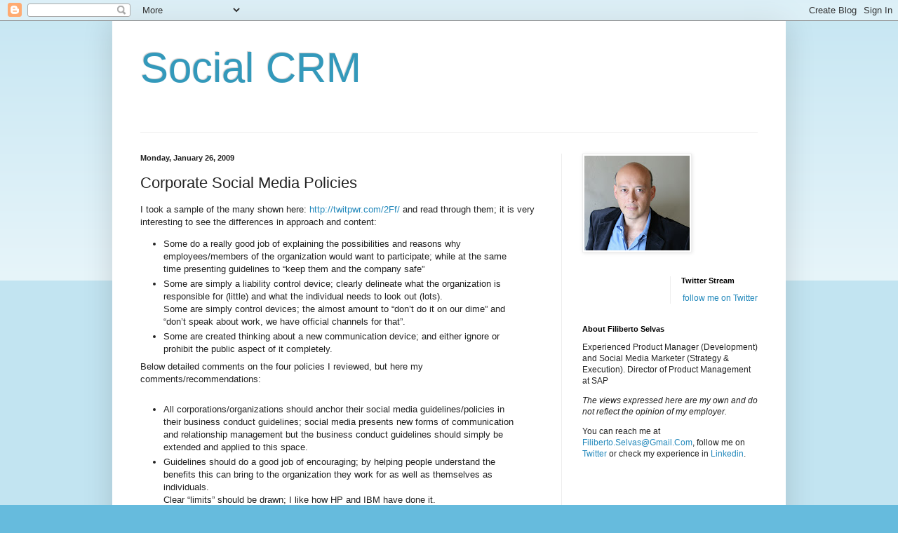

--- FILE ---
content_type: text/html; charset=UTF-8
request_url: https://www.socialcrm.net/2009/01/corporate-social-media-policies.html?showComment=1246462606391
body_size: 12680
content:
<!DOCTYPE html>
<html class='v2' dir='ltr' lang='en'>
<head>
<link href='https://www.blogger.com/static/v1/widgets/335934321-css_bundle_v2.css' rel='stylesheet' type='text/css'/>
<meta content='width=1100' name='viewport'/>
<meta content='text/html; charset=UTF-8' http-equiv='Content-Type'/>
<meta content='blogger' name='generator'/>
<link href='https://www.socialcrm.net/favicon.ico' rel='icon' type='image/x-icon'/>
<link href='http://www.socialcrm.net/2009/01/corporate-social-media-policies.html' rel='canonical'/>
<link rel="alternate" type="application/atom+xml" title="Social CRM - Atom" href="https://www.socialcrm.net/feeds/posts/default" />
<link rel="alternate" type="application/rss+xml" title="Social CRM - RSS" href="https://www.socialcrm.net/feeds/posts/default?alt=rss" />
<link rel="service.post" type="application/atom+xml" title="Social CRM - Atom" href="https://www.blogger.com/feeds/1335896614718509671/posts/default" />

<link rel="alternate" type="application/atom+xml" title="Social CRM - Atom" href="https://www.socialcrm.net/feeds/3142070118652754491/comments/default" />
<!--Can't find substitution for tag [blog.ieCssRetrofitLinks]-->
<meta content='http://www.socialcrm.net/2009/01/corporate-social-media-policies.html' property='og:url'/>
<meta content='Corporate Social Media Policies' property='og:title'/>
<meta content='I took a sample of the many shown here: http://twitpwr.com/2Ff/  and read through them; it is very interesting to see the differences in app...' property='og:description'/>
<title>Social CRM: Corporate Social Media Policies</title>
<style id='page-skin-1' type='text/css'><!--
/*
-----------------------------------------------
Blogger Template Style
Name:     Simple
Designer: Blogger
URL:      www.blogger.com
----------------------------------------------- */
/* Content
----------------------------------------------- */
body {
font: normal normal 12px Arial, Tahoma, Helvetica, FreeSans, sans-serif;
color: #222222;
background: #66bbdd none repeat scroll top left;
padding: 0 40px 40px 40px;
}
html body .region-inner {
min-width: 0;
max-width: 100%;
width: auto;
}
h2 {
font-size: 22px;
}
a:link {
text-decoration:none;
color: #2288bb;
}
a:visited {
text-decoration:none;
color: #888888;
}
a:hover {
text-decoration:underline;
color: #33aaff;
}
.body-fauxcolumn-outer .fauxcolumn-inner {
background: transparent url(https://resources.blogblog.com/blogblog/data/1kt/simple/body_gradient_tile_light.png) repeat scroll top left;
_background-image: none;
}
.body-fauxcolumn-outer .cap-top {
position: absolute;
z-index: 1;
height: 400px;
width: 100%;
}
.body-fauxcolumn-outer .cap-top .cap-left {
width: 100%;
background: transparent url(https://resources.blogblog.com/blogblog/data/1kt/simple/gradients_light.png) repeat-x scroll top left;
_background-image: none;
}
.content-outer {
-moz-box-shadow: 0 0 40px rgba(0, 0, 0, .15);
-webkit-box-shadow: 0 0 5px rgba(0, 0, 0, .15);
-goog-ms-box-shadow: 0 0 10px #333333;
box-shadow: 0 0 40px rgba(0, 0, 0, .15);
margin-bottom: 1px;
}
.content-inner {
padding: 10px 10px;
}
.content-inner {
background-color: #ffffff;
}
/* Header
----------------------------------------------- */
.header-outer {
background: transparent none repeat-x scroll 0 -400px;
_background-image: none;
}
.Header h1 {
font: normal normal 60px Arial, Tahoma, Helvetica, FreeSans, sans-serif;
color: #3399bb;
text-shadow: -1px -1px 1px rgba(0, 0, 0, .2);
}
.Header h1 a {
color: #3399bb;
}
.Header .description {
font-size: 140%;
color: #777777;
}
.header-inner .Header .titlewrapper {
padding: 22px 30px;
}
.header-inner .Header .descriptionwrapper {
padding: 0 30px;
}
/* Tabs
----------------------------------------------- */
.tabs-inner .section:first-child {
border-top: 1px solid #eeeeee;
}
.tabs-inner .section:first-child ul {
margin-top: -1px;
border-top: 1px solid #eeeeee;
border-left: 0 solid #eeeeee;
border-right: 0 solid #eeeeee;
}
.tabs-inner .widget ul {
background: #f5f5f5 url(https://resources.blogblog.com/blogblog/data/1kt/simple/gradients_light.png) repeat-x scroll 0 -800px;
_background-image: none;
border-bottom: 1px solid #eeeeee;
margin-top: 0;
margin-left: -30px;
margin-right: -30px;
}
.tabs-inner .widget li a {
display: inline-block;
padding: .6em 1em;
font: normal normal 14px Arial, Tahoma, Helvetica, FreeSans, sans-serif;
color: #999999;
border-left: 1px solid #ffffff;
border-right: 1px solid #eeeeee;
}
.tabs-inner .widget li:first-child a {
border-left: none;
}
.tabs-inner .widget li.selected a, .tabs-inner .widget li a:hover {
color: #000000;
background-color: #eeeeee;
text-decoration: none;
}
/* Columns
----------------------------------------------- */
.main-outer {
border-top: 0 solid #eeeeee;
}
.fauxcolumn-left-outer .fauxcolumn-inner {
border-right: 1px solid #eeeeee;
}
.fauxcolumn-right-outer .fauxcolumn-inner {
border-left: 1px solid #eeeeee;
}
/* Headings
----------------------------------------------- */
div.widget > h2,
div.widget h2.title {
margin: 0 0 1em 0;
font: normal bold 11px Arial, Tahoma, Helvetica, FreeSans, sans-serif;
color: #000000;
}
/* Widgets
----------------------------------------------- */
.widget .zippy {
color: #999999;
text-shadow: 2px 2px 1px rgba(0, 0, 0, .1);
}
.widget .popular-posts ul {
list-style: none;
}
/* Posts
----------------------------------------------- */
h2.date-header {
font: normal bold 11px Arial, Tahoma, Helvetica, FreeSans, sans-serif;
}
.date-header span {
background-color: transparent;
color: #222222;
padding: inherit;
letter-spacing: inherit;
margin: inherit;
}
.main-inner {
padding-top: 30px;
padding-bottom: 30px;
}
.main-inner .column-center-inner {
padding: 0 15px;
}
.main-inner .column-center-inner .section {
margin: 0 15px;
}
.post {
margin: 0 0 25px 0;
}
h3.post-title, .comments h4 {
font: normal normal 22px Arial, Tahoma, Helvetica, FreeSans, sans-serif;
margin: .75em 0 0;
}
.post-body {
font-size: 110%;
line-height: 1.4;
position: relative;
}
.post-body img, .post-body .tr-caption-container, .Profile img, .Image img,
.BlogList .item-thumbnail img {
padding: 2px;
background: #ffffff;
border: 1px solid #eeeeee;
-moz-box-shadow: 1px 1px 5px rgba(0, 0, 0, .1);
-webkit-box-shadow: 1px 1px 5px rgba(0, 0, 0, .1);
box-shadow: 1px 1px 5px rgba(0, 0, 0, .1);
}
.post-body img, .post-body .tr-caption-container {
padding: 5px;
}
.post-body .tr-caption-container {
color: #222222;
}
.post-body .tr-caption-container img {
padding: 0;
background: transparent;
border: none;
-moz-box-shadow: 0 0 0 rgba(0, 0, 0, .1);
-webkit-box-shadow: 0 0 0 rgba(0, 0, 0, .1);
box-shadow: 0 0 0 rgba(0, 0, 0, .1);
}
.post-header {
margin: 0 0 1.5em;
line-height: 1.6;
font-size: 90%;
}
.post-footer {
margin: 20px -2px 0;
padding: 5px 10px;
color: #666666;
background-color: #f9f9f9;
border-bottom: 1px solid #eeeeee;
line-height: 1.6;
font-size: 90%;
}
#comments .comment-author {
padding-top: 1.5em;
border-top: 1px solid #eeeeee;
background-position: 0 1.5em;
}
#comments .comment-author:first-child {
padding-top: 0;
border-top: none;
}
.avatar-image-container {
margin: .2em 0 0;
}
#comments .avatar-image-container img {
border: 1px solid #eeeeee;
}
/* Comments
----------------------------------------------- */
.comments .comments-content .icon.blog-author {
background-repeat: no-repeat;
background-image: url([data-uri]);
}
.comments .comments-content .loadmore a {
border-top: 1px solid #999999;
border-bottom: 1px solid #999999;
}
.comments .comment-thread.inline-thread {
background-color: #f9f9f9;
}
.comments .continue {
border-top: 2px solid #999999;
}
/* Accents
---------------------------------------------- */
.section-columns td.columns-cell {
border-left: 1px solid #eeeeee;
}
.blog-pager {
background: transparent none no-repeat scroll top center;
}
.blog-pager-older-link, .home-link,
.blog-pager-newer-link {
background-color: #ffffff;
padding: 5px;
}
.footer-outer {
border-top: 0 dashed #bbbbbb;
}
/* Mobile
----------------------------------------------- */
body.mobile  {
background-size: auto;
}
.mobile .body-fauxcolumn-outer {
background: transparent none repeat scroll top left;
}
.mobile .body-fauxcolumn-outer .cap-top {
background-size: 100% auto;
}
.mobile .content-outer {
-webkit-box-shadow: 0 0 3px rgba(0, 0, 0, .15);
box-shadow: 0 0 3px rgba(0, 0, 0, .15);
}
.mobile .tabs-inner .widget ul {
margin-left: 0;
margin-right: 0;
}
.mobile .post {
margin: 0;
}
.mobile .main-inner .column-center-inner .section {
margin: 0;
}
.mobile .date-header span {
padding: 0.1em 10px;
margin: 0 -10px;
}
.mobile h3.post-title {
margin: 0;
}
.mobile .blog-pager {
background: transparent none no-repeat scroll top center;
}
.mobile .footer-outer {
border-top: none;
}
.mobile .main-inner, .mobile .footer-inner {
background-color: #ffffff;
}
.mobile-index-contents {
color: #222222;
}
.mobile-link-button {
background-color: #2288bb;
}
.mobile-link-button a:link, .mobile-link-button a:visited {
color: #ffffff;
}
.mobile .tabs-inner .section:first-child {
border-top: none;
}
.mobile .tabs-inner .PageList .widget-content {
background-color: #eeeeee;
color: #000000;
border-top: 1px solid #eeeeee;
border-bottom: 1px solid #eeeeee;
}
.mobile .tabs-inner .PageList .widget-content .pagelist-arrow {
border-left: 1px solid #eeeeee;
}

--></style>
<style id='template-skin-1' type='text/css'><!--
body {
min-width: 960px;
}
.content-outer, .content-fauxcolumn-outer, .region-inner {
min-width: 960px;
max-width: 960px;
_width: 960px;
}
.main-inner .columns {
padding-left: 0;
padding-right: 310px;
}
.main-inner .fauxcolumn-center-outer {
left: 0;
right: 310px;
/* IE6 does not respect left and right together */
_width: expression(this.parentNode.offsetWidth -
parseInt("0") -
parseInt("310px") + 'px');
}
.main-inner .fauxcolumn-left-outer {
width: 0;
}
.main-inner .fauxcolumn-right-outer {
width: 310px;
}
.main-inner .column-left-outer {
width: 0;
right: 100%;
margin-left: -0;
}
.main-inner .column-right-outer {
width: 310px;
margin-right: -310px;
}
#layout {
min-width: 0;
}
#layout .content-outer {
min-width: 0;
width: 800px;
}
#layout .region-inner {
min-width: 0;
width: auto;
}
body#layout div.add_widget {
padding: 8px;
}
body#layout div.add_widget a {
margin-left: 32px;
}
--></style>
<script type='text/javascript'>
        (function(i,s,o,g,r,a,m){i['GoogleAnalyticsObject']=r;i[r]=i[r]||function(){
        (i[r].q=i[r].q||[]).push(arguments)},i[r].l=1*new Date();a=s.createElement(o),
        m=s.getElementsByTagName(o)[0];a.async=1;a.src=g;m.parentNode.insertBefore(a,m)
        })(window,document,'script','https://www.google-analytics.com/analytics.js','ga');
        ga('create', 'UA-10116329-1', 'auto', 'blogger');
        ga('blogger.send', 'pageview');
      </script>
<link href='https://www.blogger.com/dyn-css/authorization.css?targetBlogID=1335896614718509671&amp;zx=8872d739-6412-4bad-bc59-126c98f364d0' media='none' onload='if(media!=&#39;all&#39;)media=&#39;all&#39;' rel='stylesheet'/><noscript><link href='https://www.blogger.com/dyn-css/authorization.css?targetBlogID=1335896614718509671&amp;zx=8872d739-6412-4bad-bc59-126c98f364d0' rel='stylesheet'/></noscript>
<meta name='google-adsense-platform-account' content='ca-host-pub-1556223355139109'/>
<meta name='google-adsense-platform-domain' content='blogspot.com'/>

<!-- data-ad-client=ca-pub-9551189881328187 -->

</head>
<body class='loading variant-pale'>
<div class='navbar section' id='navbar' name='Navbar'><div class='widget Navbar' data-version='1' id='Navbar1'><script type="text/javascript">
    function setAttributeOnload(object, attribute, val) {
      if(window.addEventListener) {
        window.addEventListener('load',
          function(){ object[attribute] = val; }, false);
      } else {
        window.attachEvent('onload', function(){ object[attribute] = val; });
      }
    }
  </script>
<div id="navbar-iframe-container"></div>
<script type="text/javascript" src="https://apis.google.com/js/platform.js"></script>
<script type="text/javascript">
      gapi.load("gapi.iframes:gapi.iframes.style.bubble", function() {
        if (gapi.iframes && gapi.iframes.getContext) {
          gapi.iframes.getContext().openChild({
              url: 'https://www.blogger.com/navbar/1335896614718509671?po\x3d3142070118652754491\x26origin\x3dhttps://www.socialcrm.net',
              where: document.getElementById("navbar-iframe-container"),
              id: "navbar-iframe"
          });
        }
      });
    </script><script type="text/javascript">
(function() {
var script = document.createElement('script');
script.type = 'text/javascript';
script.src = '//pagead2.googlesyndication.com/pagead/js/google_top_exp.js';
var head = document.getElementsByTagName('head')[0];
if (head) {
head.appendChild(script);
}})();
</script>
</div></div>
<div class='body-fauxcolumns'>
<div class='fauxcolumn-outer body-fauxcolumn-outer'>
<div class='cap-top'>
<div class='cap-left'></div>
<div class='cap-right'></div>
</div>
<div class='fauxborder-left'>
<div class='fauxborder-right'></div>
<div class='fauxcolumn-inner'>
</div>
</div>
<div class='cap-bottom'>
<div class='cap-left'></div>
<div class='cap-right'></div>
</div>
</div>
</div>
<div class='content'>
<div class='content-fauxcolumns'>
<div class='fauxcolumn-outer content-fauxcolumn-outer'>
<div class='cap-top'>
<div class='cap-left'></div>
<div class='cap-right'></div>
</div>
<div class='fauxborder-left'>
<div class='fauxborder-right'></div>
<div class='fauxcolumn-inner'>
</div>
</div>
<div class='cap-bottom'>
<div class='cap-left'></div>
<div class='cap-right'></div>
</div>
</div>
</div>
<div class='content-outer'>
<div class='content-cap-top cap-top'>
<div class='cap-left'></div>
<div class='cap-right'></div>
</div>
<div class='fauxborder-left content-fauxborder-left'>
<div class='fauxborder-right content-fauxborder-right'></div>
<div class='content-inner'>
<header>
<div class='header-outer'>
<div class='header-cap-top cap-top'>
<div class='cap-left'></div>
<div class='cap-right'></div>
</div>
<div class='fauxborder-left header-fauxborder-left'>
<div class='fauxborder-right header-fauxborder-right'></div>
<div class='region-inner header-inner'>
<div class='header section' id='header' name='Header'><div class='widget Header' data-version='1' id='Header1'>
<div id='header-inner'>
<div class='titlewrapper'>
<h1 class='title'>
<a href='https://www.socialcrm.net/'>
Social CRM
</a>
</h1>
</div>
<div class='descriptionwrapper'>
<p class='description'><span>
</span></p>
</div>
</div>
</div></div>
</div>
</div>
<div class='header-cap-bottom cap-bottom'>
<div class='cap-left'></div>
<div class='cap-right'></div>
</div>
</div>
</header>
<div class='tabs-outer'>
<div class='tabs-cap-top cap-top'>
<div class='cap-left'></div>
<div class='cap-right'></div>
</div>
<div class='fauxborder-left tabs-fauxborder-left'>
<div class='fauxborder-right tabs-fauxborder-right'></div>
<div class='region-inner tabs-inner'>
<div class='tabs no-items section' id='crosscol' name='Cross-Column'></div>
<div class='tabs no-items section' id='crosscol-overflow' name='Cross-Column 2'></div>
</div>
</div>
<div class='tabs-cap-bottom cap-bottom'>
<div class='cap-left'></div>
<div class='cap-right'></div>
</div>
</div>
<div class='main-outer'>
<div class='main-cap-top cap-top'>
<div class='cap-left'></div>
<div class='cap-right'></div>
</div>
<div class='fauxborder-left main-fauxborder-left'>
<div class='fauxborder-right main-fauxborder-right'></div>
<div class='region-inner main-inner'>
<div class='columns fauxcolumns'>
<div class='fauxcolumn-outer fauxcolumn-center-outer'>
<div class='cap-top'>
<div class='cap-left'></div>
<div class='cap-right'></div>
</div>
<div class='fauxborder-left'>
<div class='fauxborder-right'></div>
<div class='fauxcolumn-inner'>
</div>
</div>
<div class='cap-bottom'>
<div class='cap-left'></div>
<div class='cap-right'></div>
</div>
</div>
<div class='fauxcolumn-outer fauxcolumn-left-outer'>
<div class='cap-top'>
<div class='cap-left'></div>
<div class='cap-right'></div>
</div>
<div class='fauxborder-left'>
<div class='fauxborder-right'></div>
<div class='fauxcolumn-inner'>
</div>
</div>
<div class='cap-bottom'>
<div class='cap-left'></div>
<div class='cap-right'></div>
</div>
</div>
<div class='fauxcolumn-outer fauxcolumn-right-outer'>
<div class='cap-top'>
<div class='cap-left'></div>
<div class='cap-right'></div>
</div>
<div class='fauxborder-left'>
<div class='fauxborder-right'></div>
<div class='fauxcolumn-inner'>
</div>
</div>
<div class='cap-bottom'>
<div class='cap-left'></div>
<div class='cap-right'></div>
</div>
</div>
<!-- corrects IE6 width calculation -->
<div class='columns-inner'>
<div class='column-center-outer'>
<div class='column-center-inner'>
<div class='main section' id='main' name='Main'><div class='widget Blog' data-version='1' id='Blog1'>
<div class='blog-posts hfeed'>

          <div class="date-outer">
        
<h2 class='date-header'><span>Monday, January 26, 2009</span></h2>

          <div class="date-posts">
        
<div class='post-outer'>
<div class='post hentry uncustomized-post-template' itemprop='blogPost' itemscope='itemscope' itemtype='http://schema.org/BlogPosting'>
<meta content='1335896614718509671' itemprop='blogId'/>
<meta content='3142070118652754491' itemprop='postId'/>
<a name='3142070118652754491'></a>
<h3 class='post-title entry-title' itemprop='name'>
Corporate Social Media Policies
</h3>
<div class='post-header'>
<div class='post-header-line-1'></div>
</div>
<div class='post-body entry-content' id='post-body-3142070118652754491' itemprop='description articleBody'>
<p>I took a sample of the many shown here: <a href="http://twitpwr.com/2Ff/">http://twitpwr.com/2Ff/</a> and read through them; it is very interesting to see the differences in approach and content: </p><ul><li>Some do a really good job of explaining the possibilities and reasons why employees/members of the organization would want to participate; while at the same time presenting guidelines to &#8220;keep them and the company safe&#8221; </li><li>Some are simply a liability control device; clearly delineate what the organization is responsible for (little) and what the individual needs to look out (lots).<br />Some are simply control devices; the almost amount to &#8220;don&#8217;t do it on our dime&#8221; and &#8220;don&#8217;t speak about work, we have official channels for that&#8221;. </li><li>Some are created thinking about a new communication device; and either ignore or prohibit the public aspect of it completely. </li></ul>Below detailed comments on the four policies I reviewed, but here my comments/recommendations:<br /><br /><ul><li>All corporations/organizations should anchor their social media guidelines/policies in their business conduct guidelines; social media presents new forms of communication and relationship management but the business conduct guidelines should simply be extended and applied to this space.</li><li>Guidelines should do a good job of encouraging; by helping people understand the benefits this can bring to the organization they work for as well as themselves as individuals.<br />Clear &#8220;limits&#8221; should be drawn; I like how HP and IBM have done it.</li><li>Mistakes should be assumed; expectations should be set and what will be the process to deal with those. (see HP below)</li><li>Unavoidable: Liability and Risk must be controlled; clear guidelines regarding Copyright, IP and Confidentiality aspects should be put forward. </li></ul>What do you think?<br /><br />Filiberto Selvas<br /><br /><p>Detailed comments below:<br />IBM: <a href="http://www.ibm.com/blogs/zz/en/guidelines.html">http://www.ibm.com/blogs/zz/en/guidelines.html</a><br />Snippet from the top:<br />&#8220;These guidelines aimed to provide helpful, practical advice&#8212;and also to protect both IBM bloggers and IBM itself&#8221;</p><ul><li>Grounds these on IBM&#8217;s &#8220;Business Conduct Guidelines&#8221; <a href="http://www.ibm.com/investor/corpgovernance/cgbcg.phtml">http://www.ibm.com/investor/corpgovernance/cgbcg.phtml</a> </li><li>Requests employees identify themselves; while making sure they protect their privacy. </li><li>Recognizes the choice of their employees to participate as personal; and inherently transforming of the way IBM operates internally and externally.</li><li>Explicitly prohibits covert or deceiving use &#8220;IBMers should not use these media for covert marketing or public relations.&#8221;</li><li>Clearly draws the line: &#8220;You must not comment on confidential IBM financial information such as IBM's future business performance, business plans, or prospects anywhere in world..&#8221;<br /><br /></li></ul><p>Harvard Law School: <a href="http://blogs.law.harvard.edu/terms-of-use/">http://blogs.law.harvard.edu/terms-of-use/</a><br />Snippet from the top: </p><ul><li>&#8220;We don&#8217;t mean to turn you off from blogging by immediately inundating you with legalese, but we need to make clear our respective rights and responsibilities related to this service.&#8221;</li><li>Very &#8216;Legal&#8221; Tone throughout (I guess it is obvious): &#8220;Rights in the Content You Submit&#8221;, &#8220;Disclaimer of Warranties and Limitation of Liability&#8221;, &#8220;&#8221;, etc.</li><li>Almost no mention of the opportunity, no encouragement for individuals to participate. </li></ul><p>Department of the Navy: <a href="http://www.doncio.navy.mil/PolicyView.aspx?ID=789">http://www.doncio.navy.mil/PolicyView.aspx?ID=789</a><br />Snippet from the top:<br />&#8220;..enhance communication, collaboration, and information exchange; streamline processes; and foster productivity improvements.</p><ul><li>Like IBM Grounds them in existing Guidelines: &#8220;Commands must adhere to existing information assurance (lA) and privacy policy, guidance, and best practices.&#8221;</li><li>Strict &#8220;editorial&#8221; Control &#8220;content not approved for public release must be conducted on sites that are restricted to users with DoD Public Key Infrastructure (PKI) certificates and approved external PKI certificates&#8221;</li></ul><p><br />Greteman Group: <a href="http://gretemangroup.com/blog/index.php/2009/01/social-media-policy/">http://gretemangroup.com/blog/index.php/2009/01/social-media-policy/</a><br />Snippet from the top:<br />&#8220;we embrace these changes and are working to harness the technologies fueling these changes for our clients. We also embrace the powerful ability for individuals to leverage and enhance their personal brands through these tools&#8221;</p><ul><li>Business Hours / Business Use: &#8220;While you are on company time, please refrain from online activities that don&#8217;t bring value to Greteman Group&#8221;</li><li>Editorial Control / Who is the Spokesperson for the Company? &#8220;Please note though that confidentiality agreements prevent disclosure of all client and Greteman Group business.&#8221; </li></ul><p><br /> HP: <a href="http://www.hp.com/hpinfo/blogs/codeofconduct.html">http://www.hp.com/hpinfo/blogs/codeofconduct.html</a><br />Snippet from the top:<br />&#8220;HP blogs are written by a variety of employees at different levels and positions in the company, so you can expect many viewpoints&#8221; </p><ul><li>Like IBM above grounds the guidelines in the Standards of Business Conduct. </li><li>Clearly draws the line &#8220;there are some topics we won't comment on such as information about financials, HP intellectual property, trade secrets, management changes, lawsuits, shareholder issues, layoffs, and contractual agreements with alliance partners, customers, and suppliers&#8221;</li><li>Assumes mistakes will be made; and sets proper expectations: &#8220;We will correct inaccurate or misleading postings in a timely manner. We will not delete posts unless they violate our policies. Most changes will be made by adding to posts and we will mark any additions clearly.&#8221; </li></ul>
<div style='clear: both;'></div>
</div>
<div class='post-footer'>
<div class='post-footer-line post-footer-line-1'>
<span class='post-author vcard'>
Posted by
<span class='fn' itemprop='author' itemscope='itemscope' itemtype='http://schema.org/Person'>
<meta content='https://www.blogger.com/profile/17661462374086627028' itemprop='url'/>
<a class='g-profile' href='https://www.blogger.com/profile/17661462374086627028' rel='author' title='author profile'>
<span itemprop='name'>Filiberto Selvas</span>
</a>
</span>
</span>
<span class='post-timestamp'>
at
<meta content='http://www.socialcrm.net/2009/01/corporate-social-media-policies.html' itemprop='url'/>
<a class='timestamp-link' href='https://www.socialcrm.net/2009/01/corporate-social-media-policies.html' rel='bookmark' title='permanent link'><abbr class='published' itemprop='datePublished' title='2009-01-26T11:19:00-08:00'>11:19&#8239;AM</abbr></a>
</span>
<span class='post-comment-link'>
</span>
<span class='post-icons'>
<span class='item-action'>
<a href='https://www.blogger.com/email-post/1335896614718509671/3142070118652754491' title='Email Post'>
<img alt='' class='icon-action' height='13' src='https://resources.blogblog.com/img/icon18_email.gif' width='18'/>
</a>
</span>
<span class='item-control blog-admin pid-2136739435'>
<a href='https://www.blogger.com/post-edit.g?blogID=1335896614718509671&postID=3142070118652754491&from=pencil' title='Edit Post'>
<img alt='' class='icon-action' height='18' src='https://resources.blogblog.com/img/icon18_edit_allbkg.gif' width='18'/>
</a>
</span>
</span>
<div class='post-share-buttons goog-inline-block'>
<a class='goog-inline-block share-button sb-email' href='https://www.blogger.com/share-post.g?blogID=1335896614718509671&postID=3142070118652754491&target=email' target='_blank' title='Email This'><span class='share-button-link-text'>Email This</span></a><a class='goog-inline-block share-button sb-blog' href='https://www.blogger.com/share-post.g?blogID=1335896614718509671&postID=3142070118652754491&target=blog' onclick='window.open(this.href, "_blank", "height=270,width=475"); return false;' target='_blank' title='BlogThis!'><span class='share-button-link-text'>BlogThis!</span></a><a class='goog-inline-block share-button sb-twitter' href='https://www.blogger.com/share-post.g?blogID=1335896614718509671&postID=3142070118652754491&target=twitter' target='_blank' title='Share to X'><span class='share-button-link-text'>Share to X</span></a><a class='goog-inline-block share-button sb-facebook' href='https://www.blogger.com/share-post.g?blogID=1335896614718509671&postID=3142070118652754491&target=facebook' onclick='window.open(this.href, "_blank", "height=430,width=640"); return false;' target='_blank' title='Share to Facebook'><span class='share-button-link-text'>Share to Facebook</span></a><a class='goog-inline-block share-button sb-pinterest' href='https://www.blogger.com/share-post.g?blogID=1335896614718509671&postID=3142070118652754491&target=pinterest' target='_blank' title='Share to Pinterest'><span class='share-button-link-text'>Share to Pinterest</span></a>
</div>
</div>
<div class='post-footer-line post-footer-line-2'>
<span class='post-labels'>
</span>
</div>
<div class='post-footer-line post-footer-line-3'>
<span class='post-location'>
</span>
</div>
</div>
</div>
<div class='comments' id='comments'>
<a name='comments'></a>
<h4>6 comments:</h4>
<div id='Blog1_comments-block-wrapper'>
<dl class='avatar-comment-indent' id='comments-block'>
<dt class='comment-author ' id='c6583110105704207750'>
<a name='c6583110105704207750'></a>
<div class="avatar-image-container avatar-stock"><span dir="ltr"><img src="//resources.blogblog.com/img/blank.gif" width="35" height="35" alt="" title="Anonymous">

</span></div>
Anonymous
said...
</dt>
<dd class='comment-body' id='Blog1_cmt-6583110105704207750'>
<p>
Good observations on the four you covered.<BR/><BR/>I agree with you that a controlling mindset should really focus on how current business policies are impacted by the new communication channel.<BR/><BR/>I also added a new one from the New York Times having specific policies about Facebook. This is interesting as some companies are choosing to have dedicated policies on specific sites. I would believe that Twitter, Facebook, Myspace, and Linkedin all have enough of a presence to justify some specific policies rather than generalized ones.<BR/><BR/>For instance: I didn't note in any of the 15+ policies "who should be friended" on a network. I suspect we will see that being added to some policies in 6 to 12 months.suple
</p>
</dd>
<dd class='comment-footer'>
<span class='comment-timestamp'>
<a href='https://www.socialcrm.net/2009/01/corporate-social-media-policies.html?showComment=1232999820000#c6583110105704207750' title='comment permalink'>
January 26, 2009 at 11:57&#8239;AM
</a>
<span class='item-control blog-admin pid-917669799'>
<a class='comment-delete' href='https://www.blogger.com/comment/delete/1335896614718509671/6583110105704207750' title='Delete Comment'>
<img src='https://resources.blogblog.com/img/icon_delete13.gif'/>
</a>
</span>
</span>
</dd>
<dt class='comment-author ' id='c3664321354879338857'>
<a name='c3664321354879338857'></a>
<div class="avatar-image-container avatar-stock"><span dir="ltr"><img src="//resources.blogblog.com/img/blank.gif" width="35" height="35" alt="" title="Anonymous">

</span></div>
Anonymous
said...
</dt>
<dd class='comment-body' id='Blog1_cmt-3664321354879338857'>
<p>
Thanks for including Greteman Group's policy in your list.<BR/><BR/>Rather than treat social media as a new, alien technology, we chose to frame our policy in the same way we framed the personal use of company telephones and email. In no way did we want to dictate WHAT people said, but we wanted to provide clear, fair guidelines on WHEN they say it. <BR/><BR/>The plan isn't perfect, and we're always looking to improve it. The other policies you've provided here are a great place to start.<BR/><BR/>And Barry, we provided some recommendations about social network behavior. But these aren't hard, fast rules. Do you think companies should provide specific rules who should be "friended?"
</p>
</dd>
<dd class='comment-footer'>
<span class='comment-timestamp'>
<a href='https://www.socialcrm.net/2009/01/corporate-social-media-policies.html?showComment=1233003600000#c3664321354879338857' title='comment permalink'>
January 26, 2009 at 1:00&#8239;PM
</a>
<span class='item-control blog-admin pid-917669799'>
<a class='comment-delete' href='https://www.blogger.com/comment/delete/1335896614718509671/3664321354879338857' title='Delete Comment'>
<img src='https://resources.blogblog.com/img/icon_delete13.gif'/>
</a>
</span>
</span>
</dd>
<dt class='comment-author blog-author' id='c8316304346561354242'>
<a name='c8316304346561354242'></a>
<div class="avatar-image-container avatar-stock"><span dir="ltr"><a href="https://www.blogger.com/profile/17661462374086627028" target="" rel="nofollow" onclick="" class="avatar-hovercard" id="av-8316304346561354242-17661462374086627028"><img src="//www.blogger.com/img/blogger_logo_round_35.png" width="35" height="35" alt="" title="Filiberto Selvas">

</a></span></div>
<a href='https://www.blogger.com/profile/17661462374086627028' rel='nofollow'>Filiberto Selvas</a>
said...
</dt>
<dd class='comment-body' id='Blog1_cmt-8316304346561354242'>
<p>
Thank you both for your comments<BR/><BR/>I don't expect ecessarily policies on whom to friend, I do expect organizations to make an effort to educate their members on the implications of &#8220;friending&#8221; http://shankman.com/be-careful-what-you-post/
</p>
</dd>
<dd class='comment-footer'>
<span class='comment-timestamp'>
<a href='https://www.socialcrm.net/2009/01/corporate-social-media-policies.html?showComment=1233015360000#c8316304346561354242' title='comment permalink'>
January 26, 2009 at 4:16&#8239;PM
</a>
<span class='item-control blog-admin pid-2136739435'>
<a class='comment-delete' href='https://www.blogger.com/comment/delete/1335896614718509671/8316304346561354242' title='Delete Comment'>
<img src='https://resources.blogblog.com/img/icon_delete13.gif'/>
</a>
</span>
</span>
</dd>
<dt class='comment-author ' id='c115853871865141512'>
<a name='c115853871865141512'></a>
<div class="avatar-image-container avatar-stock"><span dir="ltr"><a href="https://www.blogger.com/profile/03851645727422325695" target="" rel="nofollow" onclick="" class="avatar-hovercard" id="av-115853871865141512-03851645727422325695"><img src="//www.blogger.com/img/blogger_logo_round_35.png" width="35" height="35" alt="" title="Bryan Kress">

</a></span></div>
<a href='https://www.blogger.com/profile/03851645727422325695' rel='nofollow'>Bryan Kress</a>
said...
</dt>
<dd class='comment-body' id='Blog1_cmt-115853871865141512'>
<p>
I really enjoyed your insight on the different policies. I am currently trying to write a policy at the moment and this post has helped give me some ideas. Thanks
</p>
</dd>
<dd class='comment-footer'>
<span class='comment-timestamp'>
<a href='https://www.socialcrm.net/2009/01/corporate-social-media-policies.html?showComment=1246462606391#c115853871865141512' title='comment permalink'>
July 1, 2009 at 8:36&#8239;AM
</a>
<span class='item-control blog-admin pid-1955879487'>
<a class='comment-delete' href='https://www.blogger.com/comment/delete/1335896614718509671/115853871865141512' title='Delete Comment'>
<img src='https://resources.blogblog.com/img/icon_delete13.gif'/>
</a>
</span>
</span>
</dd>
<dt class='comment-author blog-author' id='c5559865422568003044'>
<a name='c5559865422568003044'></a>
<div class="avatar-image-container avatar-stock"><span dir="ltr"><a href="https://www.blogger.com/profile/17661462374086627028" target="" rel="nofollow" onclick="" class="avatar-hovercard" id="av-5559865422568003044-17661462374086627028"><img src="//www.blogger.com/img/blogger_logo_round_35.png" width="35" height="35" alt="" title="Filiberto Selvas">

</a></span></div>
<a href='https://www.blogger.com/profile/17661462374086627028' rel='nofollow'>Filiberto Selvas</a>
said...
</dt>
<dd class='comment-body' id='Blog1_cmt-5559865422568003044'>
<p>
You are welcome Bryan; check Intel&#39;s (recently published); I think is a good example to follow: http://www.intel.com/sites/sitewide/en_US/social-media.htm
</p>
</dd>
<dd class='comment-footer'>
<span class='comment-timestamp'>
<a href='https://www.socialcrm.net/2009/01/corporate-social-media-policies.html?showComment=1246463325638#c5559865422568003044' title='comment permalink'>
July 1, 2009 at 8:48&#8239;AM
</a>
<span class='item-control blog-admin pid-2136739435'>
<a class='comment-delete' href='https://www.blogger.com/comment/delete/1335896614718509671/5559865422568003044' title='Delete Comment'>
<img src='https://resources.blogblog.com/img/icon_delete13.gif'/>
</a>
</span>
</span>
</dd>
<dt class='comment-author blog-author' id='c5675079311494468887'>
<a name='c5675079311494468887'></a>
<div class="avatar-image-container avatar-stock"><span dir="ltr"><a href="https://www.blogger.com/profile/17661462374086627028" target="" rel="nofollow" onclick="" class="avatar-hovercard" id="av-5675079311494468887-17661462374086627028"><img src="//www.blogger.com/img/blogger_logo_round_35.png" width="35" height="35" alt="" title="Filiberto Selvas">

</a></span></div>
<a href='https://www.blogger.com/profile/17661462374086627028' rel='nofollow'>Filiberto Selvas</a>
said...
</dt>
<dd class='comment-body' id='Blog1_cmt-5675079311494468887'>
<p>
Here SAP Guidelines; which I consider a good example to follow: <br />http://www.socialmediatoday.com/SMC/108483
</p>
</dd>
<dd class='comment-footer'>
<span class='comment-timestamp'>
<a href='https://www.socialcrm.net/2009/01/corporate-social-media-policies.html?showComment=1247243049337#c5675079311494468887' title='comment permalink'>
July 10, 2009 at 9:24&#8239;AM
</a>
<span class='item-control blog-admin pid-2136739435'>
<a class='comment-delete' href='https://www.blogger.com/comment/delete/1335896614718509671/5675079311494468887' title='Delete Comment'>
<img src='https://resources.blogblog.com/img/icon_delete13.gif'/>
</a>
</span>
</span>
</dd>
</dl>
</div>
<p class='comment-footer'>
<a href='https://www.blogger.com/comment/fullpage/post/1335896614718509671/3142070118652754491' onclick=''>Post a Comment</a>
</p>
</div>
</div>
<div class='inline-ad'>
<script type="text/javascript"><!--
google_ad_client = "ca-pub-9551189881328187";
google_ad_host = "ca-host-pub-1556223355139109";
google_ad_host_channel = "L0007";
/* socialcrm_main_Blog1_300x250_as */
google_ad_slot = "4497457920";
google_ad_width = 300;
google_ad_height = 250;
//-->
</script>
<script type="text/javascript"
src="//pagead2.googlesyndication.com/pagead/show_ads.js">
</script>
</div>

        </div></div>
      
</div>
<div class='blog-pager' id='blog-pager'>
<span id='blog-pager-newer-link'>
<a class='blog-pager-newer-link' href='https://www.socialcrm.net/2009/02/rich-client-applications-for-social.html' id='Blog1_blog-pager-newer-link' title='Newer Post'>Newer Post</a>
</span>
<span id='blog-pager-older-link'>
<a class='blog-pager-older-link' href='https://www.socialcrm.net/2009/01/ultimate-co-creation-opportunity-our.html' id='Blog1_blog-pager-older-link' title='Older Post'>Older Post</a>
</span>
<a class='home-link' href='https://www.socialcrm.net/'>Home</a>
</div>
<div class='clear'></div>
<div class='post-feeds'>
<div class='feed-links'>
Subscribe to:
<a class='feed-link' href='https://www.socialcrm.net/feeds/3142070118652754491/comments/default' target='_blank' type='application/atom+xml'>Post Comments (Atom)</a>
</div>
</div>
</div></div>
</div>
</div>
<div class='column-left-outer'>
<div class='column-left-inner'>
<aside>
</aside>
</div>
</div>
<div class='column-right-outer'>
<div class='column-right-inner'>
<aside>
<div class='sidebar section' id='sidebar-right-1'><div class='widget Image' data-version='1' id='Image1'>
<div class='widget-content'>
<img alt='' height='135' id='Image1_img' src='//2.bp.blogspot.com/_PzCO-kEB5RY/SQQSMbfCKrI/AAAAAAAAACg/n89otP3R0ow/S150/Fili+Head+Shot.jpg' width='150'/>
<br/>
</div>
<div class='clear'></div>
</div></div>
<table border='0' cellpadding='0' cellspacing='0' class='section-columns columns-2'>
<tbody>
<tr>
<td class='first columns-cell'>
<div class='sidebar no-items section' id='sidebar-right-2-1'></div>
</td>
<td class='columns-cell'>
<div class='sidebar section' id='sidebar-right-2-2'><div class='widget HTML' data-version='1' id='HTML3'>
<h2 class='title'>Twitter Stream</h2>
<div class='widget-content'>
<div id="twitter_div">
<h2 style="display:none;" class="sidebar-title">Twitter Stream</h2>
<ul id="twitter_update_list"></ul>
<a id="twitter-link" style="display:block;text-align:right;" href="http://twitter.com/FilibertoSelvas">follow me on Twitter</a>
</div>
<script src="//twitter.com/javascripts/blogger.js" type="text/javascript"></script>
<script src="//twitter.com/statuses/user_timeline/FilibertoSelvas.json?callback=twitterCallback2&amp;count=5" type="text/javascript"></script>
</div>
<div class='clear'></div>
</div></div>
</td>
</tr>
</tbody>
</table>
<div class='sidebar section' id='sidebar-right-3'><div class='widget Text' data-version='1' id='Text1'>
<h2 class='title'>About Filiberto Selvas</h2>
<div class='widget-content'>
<p></p><p class="MsoNormal">Experienced Product Manager (Development) and Social Media Marketer (Strategy &amp; Execution). Director of Product Management at SAP </p><p class="MsoNormal"><i>The views expressed here are my own and do not reflect the opinion of my employer. </i></p>  <p class="MsoNormal">You can reach me at <a href="mailto:Filiberto.Selvas@Gmail.Com">Filiberto.Selvas@Gmail.Com</a>, follow me on <a href="http://twitter.com/FilibertoSelvas">Twitter</a> or check my experience in <a href="http://www.linkedin.com/in/filibertoselvas">Linkedin</a>.</p><p></p>
</div>
<div class='clear'></div>
</div></div>
</aside>
</div>
</div>
</div>
<div style='clear: both'></div>
<!-- columns -->
</div>
<!-- main -->
</div>
</div>
<div class='main-cap-bottom cap-bottom'>
<div class='cap-left'></div>
<div class='cap-right'></div>
</div>
</div>
<footer>
<div class='footer-outer'>
<div class='footer-cap-top cap-top'>
<div class='cap-left'></div>
<div class='cap-right'></div>
</div>
<div class='fauxborder-left footer-fauxborder-left'>
<div class='fauxborder-right footer-fauxborder-right'></div>
<div class='region-inner footer-inner'>
<div class='foot no-items section' id='footer-1'></div>
<table border='0' cellpadding='0' cellspacing='0' class='section-columns columns-2'>
<tbody>
<tr>
<td class='first columns-cell'>
<div class='foot no-items section' id='footer-2-1'></div>
</td>
<td class='columns-cell'>
<div class='foot no-items section' id='footer-2-2'></div>
</td>
</tr>
</tbody>
</table>
<!-- outside of the include in order to lock Attribution widget -->
<div class='foot section' id='footer-3' name='Footer'><div class='widget Attribution' data-version='1' id='Attribution1'>
<div class='widget-content' style='text-align: center;'>
Simple theme. Powered by <a href='https://www.blogger.com' target='_blank'>Blogger</a>.
</div>
<div class='clear'></div>
</div></div>
</div>
</div>
<div class='footer-cap-bottom cap-bottom'>
<div class='cap-left'></div>
<div class='cap-right'></div>
</div>
</div>
</footer>
<!-- content -->
</div>
</div>
<div class='content-cap-bottom cap-bottom'>
<div class='cap-left'></div>
<div class='cap-right'></div>
</div>
</div>
</div>
<script type='text/javascript'>
    window.setTimeout(function() {
        document.body.className = document.body.className.replace('loading', '');
      }, 10);
  </script>

<script type="text/javascript" src="https://www.blogger.com/static/v1/widgets/2028843038-widgets.js"></script>
<script type='text/javascript'>
window['__wavt'] = 'AOuZoY6xXs97Capsc12eVf4fEkWCaCF03A:1769420161273';_WidgetManager._Init('//www.blogger.com/rearrange?blogID\x3d1335896614718509671','//www.socialcrm.net/2009/01/corporate-social-media-policies.html','1335896614718509671');
_WidgetManager._SetDataContext([{'name': 'blog', 'data': {'blogId': '1335896614718509671', 'title': 'Social CRM', 'url': 'https://www.socialcrm.net/2009/01/corporate-social-media-policies.html', 'canonicalUrl': 'http://www.socialcrm.net/2009/01/corporate-social-media-policies.html', 'homepageUrl': 'https://www.socialcrm.net/', 'searchUrl': 'https://www.socialcrm.net/search', 'canonicalHomepageUrl': 'http://www.socialcrm.net/', 'blogspotFaviconUrl': 'https://www.socialcrm.net/favicon.ico', 'bloggerUrl': 'https://www.blogger.com', 'hasCustomDomain': true, 'httpsEnabled': true, 'enabledCommentProfileImages': true, 'gPlusViewType': 'FILTERED_POSTMOD', 'adultContent': false, 'analyticsAccountNumber': 'UA-10116329-1', 'encoding': 'UTF-8', 'locale': 'en', 'localeUnderscoreDelimited': 'en', 'languageDirection': 'ltr', 'isPrivate': false, 'isMobile': false, 'isMobileRequest': false, 'mobileClass': '', 'isPrivateBlog': false, 'isDynamicViewsAvailable': true, 'feedLinks': '\x3clink rel\x3d\x22alternate\x22 type\x3d\x22application/atom+xml\x22 title\x3d\x22Social CRM - Atom\x22 href\x3d\x22https://www.socialcrm.net/feeds/posts/default\x22 /\x3e\n\x3clink rel\x3d\x22alternate\x22 type\x3d\x22application/rss+xml\x22 title\x3d\x22Social CRM - RSS\x22 href\x3d\x22https://www.socialcrm.net/feeds/posts/default?alt\x3drss\x22 /\x3e\n\x3clink rel\x3d\x22service.post\x22 type\x3d\x22application/atom+xml\x22 title\x3d\x22Social CRM - Atom\x22 href\x3d\x22https://www.blogger.com/feeds/1335896614718509671/posts/default\x22 /\x3e\n\n\x3clink rel\x3d\x22alternate\x22 type\x3d\x22application/atom+xml\x22 title\x3d\x22Social CRM - Atom\x22 href\x3d\x22https://www.socialcrm.net/feeds/3142070118652754491/comments/default\x22 /\x3e\n', 'meTag': '', 'adsenseClientId': 'ca-pub-9551189881328187', 'adsenseHostId': 'ca-host-pub-1556223355139109', 'adsenseHasAds': true, 'adsenseAutoAds': false, 'boqCommentIframeForm': true, 'loginRedirectParam': '', 'view': '', 'dynamicViewsCommentsSrc': '//www.blogblog.com/dynamicviews/4224c15c4e7c9321/js/comments.js', 'dynamicViewsScriptSrc': '//www.blogblog.com/dynamicviews/6e0d22adcfa5abea', 'plusOneApiSrc': 'https://apis.google.com/js/platform.js', 'disableGComments': true, 'interstitialAccepted': false, 'sharing': {'platforms': [{'name': 'Get link', 'key': 'link', 'shareMessage': 'Get link', 'target': ''}, {'name': 'Facebook', 'key': 'facebook', 'shareMessage': 'Share to Facebook', 'target': 'facebook'}, {'name': 'BlogThis!', 'key': 'blogThis', 'shareMessage': 'BlogThis!', 'target': 'blog'}, {'name': 'X', 'key': 'twitter', 'shareMessage': 'Share to X', 'target': 'twitter'}, {'name': 'Pinterest', 'key': 'pinterest', 'shareMessage': 'Share to Pinterest', 'target': 'pinterest'}, {'name': 'Email', 'key': 'email', 'shareMessage': 'Email', 'target': 'email'}], 'disableGooglePlus': true, 'googlePlusShareButtonWidth': 0, 'googlePlusBootstrap': '\x3cscript type\x3d\x22text/javascript\x22\x3ewindow.___gcfg \x3d {\x27lang\x27: \x27en\x27};\x3c/script\x3e'}, 'hasCustomJumpLinkMessage': false, 'jumpLinkMessage': 'Read more', 'pageType': 'item', 'postId': '3142070118652754491', 'pageName': 'Corporate Social Media Policies', 'pageTitle': 'Social CRM: Corporate Social Media Policies'}}, {'name': 'features', 'data': {}}, {'name': 'messages', 'data': {'edit': 'Edit', 'linkCopiedToClipboard': 'Link copied to clipboard!', 'ok': 'Ok', 'postLink': 'Post Link'}}, {'name': 'template', 'data': {'name': 'Simple', 'localizedName': 'Simple', 'isResponsive': false, 'isAlternateRendering': false, 'isCustom': false, 'variant': 'pale', 'variantId': 'pale'}}, {'name': 'view', 'data': {'classic': {'name': 'classic', 'url': '?view\x3dclassic'}, 'flipcard': {'name': 'flipcard', 'url': '?view\x3dflipcard'}, 'magazine': {'name': 'magazine', 'url': '?view\x3dmagazine'}, 'mosaic': {'name': 'mosaic', 'url': '?view\x3dmosaic'}, 'sidebar': {'name': 'sidebar', 'url': '?view\x3dsidebar'}, 'snapshot': {'name': 'snapshot', 'url': '?view\x3dsnapshot'}, 'timeslide': {'name': 'timeslide', 'url': '?view\x3dtimeslide'}, 'isMobile': false, 'title': 'Corporate Social Media Policies', 'description': 'I took a sample of the many shown here: http://twitpwr.com/2Ff/  and read through them; it is very interesting to see the differences in app...', 'url': 'https://www.socialcrm.net/2009/01/corporate-social-media-policies.html', 'type': 'item', 'isSingleItem': true, 'isMultipleItems': false, 'isError': false, 'isPage': false, 'isPost': true, 'isHomepage': false, 'isArchive': false, 'isLabelSearch': false, 'postId': 3142070118652754491}}]);
_WidgetManager._RegisterWidget('_NavbarView', new _WidgetInfo('Navbar1', 'navbar', document.getElementById('Navbar1'), {}, 'displayModeFull'));
_WidgetManager._RegisterWidget('_HeaderView', new _WidgetInfo('Header1', 'header', document.getElementById('Header1'), {}, 'displayModeFull'));
_WidgetManager._RegisterWidget('_BlogView', new _WidgetInfo('Blog1', 'main', document.getElementById('Blog1'), {'cmtInteractionsEnabled': false, 'lightboxEnabled': true, 'lightboxModuleUrl': 'https://www.blogger.com/static/v1/jsbin/4049919853-lbx.js', 'lightboxCssUrl': 'https://www.blogger.com/static/v1/v-css/828616780-lightbox_bundle.css'}, 'displayModeFull'));
_WidgetManager._RegisterWidget('_ImageView', new _WidgetInfo('Image1', 'sidebar-right-1', document.getElementById('Image1'), {'resize': false}, 'displayModeFull'));
_WidgetManager._RegisterWidget('_HTMLView', new _WidgetInfo('HTML3', 'sidebar-right-2-2', document.getElementById('HTML3'), {}, 'displayModeFull'));
_WidgetManager._RegisterWidget('_TextView', new _WidgetInfo('Text1', 'sidebar-right-3', document.getElementById('Text1'), {}, 'displayModeFull'));
_WidgetManager._RegisterWidget('_AttributionView', new _WidgetInfo('Attribution1', 'footer-3', document.getElementById('Attribution1'), {}, 'displayModeFull'));
</script>
</body>
</html>

--- FILE ---
content_type: text/html; charset=utf-8
request_url: https://www.google.com/recaptcha/api2/aframe
body_size: 270
content:
<!DOCTYPE HTML><html><head><meta http-equiv="content-type" content="text/html; charset=UTF-8"></head><body><script nonce="QXBYhPCVAg7u5pyZ2zMfZw">/** Anti-fraud and anti-abuse applications only. See google.com/recaptcha */ try{var clients={'sodar':'https://pagead2.googlesyndication.com/pagead/sodar?'};window.addEventListener("message",function(a){try{if(a.source===window.parent){var b=JSON.parse(a.data);var c=clients[b['id']];if(c){var d=document.createElement('img');d.src=c+b['params']+'&rc='+(localStorage.getItem("rc::a")?sessionStorage.getItem("rc::b"):"");window.document.body.appendChild(d);sessionStorage.setItem("rc::e",parseInt(sessionStorage.getItem("rc::e")||0)+1);localStorage.setItem("rc::h",'1769420163928');}}}catch(b){}});window.parent.postMessage("_grecaptcha_ready", "*");}catch(b){}</script></body></html>

--- FILE ---
content_type: text/plain
request_url: https://www.google-analytics.com/j/collect?v=1&_v=j102&a=1449021776&t=pageview&_s=1&dl=https%3A%2F%2Fwww.socialcrm.net%2F2009%2F01%2Fcorporate-social-media-policies.html%3FshowComment%3D1246462606391&ul=en-us%40posix&dt=Social%20CRM%3A%20Corporate%20Social%20Media%20Policies&sr=1280x720&vp=1280x720&_u=IEBAAEABAAAAACAAI~&jid=1913266061&gjid=603644431&cid=356011993.1769420162&tid=UA-10116329-1&_gid=1803234516.1769420162&_r=1&_slc=1&z=190780510
body_size: -451
content:
2,cG-LM04N0DFMN